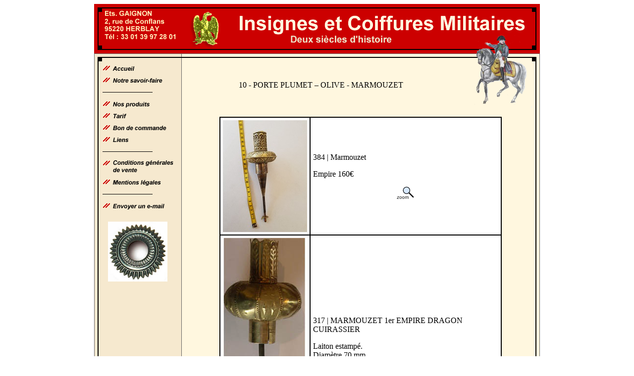

--- FILE ---
content_type: text/html
request_url: https://www.gaignon-militaria.com/produits-aff.php?id=10
body_size: 4908
content:



<!DOCTYPE HTML PUBLIC '-//W3C//DTD HTML 4.01 Transitional//EN' 'http://www.w3.org/TR/html4/loose.dtd'>

<html>

<head>

<meta http-equiv="Content-Type" content="text/html; charset=iso-8859-1">

<title>Insignes Militaires</title>

<link rel="shortcut icon" href="images/favicon.ico">

<link href="CSS/modele.css" rel="stylesheet" type="text/css">

<link rel='stylesheet' href='css/lightbox.css' type='text/css' media='screen' />
<!----------------------------METAS-------------------------------->

<meta http-equiv="Content-Language" content="fr">
<meta http-equiv="imagetoolbar" content="no">
<meta name="identifier-url" content="url">
<meta name="robots" content="index,follow">
<meta name="Author" content="Stef, CORSAIRE Production">
<meta name="Description" content="Tous les accessoires d'uniformes de la grande armée de Napoléon à la garde républicaine actuelle">
<meta name="revisit-after" content="28">
<meta name="verify-v1" content="OOaORYB6IhOTKbKOb/eoqL5pJqPo2MxxVKyBx90Nn8M=" />
<meta name="Publisher" content="Stef, CORSAIRE Production">
<meta name="Copyright" content="CORSAIRE Production C-PROD">
<meta name="GENERATOR" content="Stef, CORSAIRE Production">
<meta name="keywords" content="Militaria,reconstitution,casque,schapska,jugulaire,empire,bouton,fourniture,pompier,ceinturon,aigle, grenade,napoléon,insignes militaires,uniformes,accessoires d’uniforme,casques,shakos,bouton,Aigle de giberne,Aigle de sabretache,Attache de jugulaire de schapska,Bandeau de casque de cuirassier,Bandeau de casque de Dragon,Bandeau de casque de gendarme,bandeau de casque de la garde républicaine,Bandeau de casque de pompier second empire,Bombe de casque,Bossette de casque,Bossette de casque pompier,Bossette de shako,Boucle de bélière,Boucle de ceinturon 1er empire,Bouton d’uniforme militaire,Bouton de manchette,Casque Adrian,Casque d’officier de la Garde Républicaine,Casque de cuirassier,Casque de Dragon,Casque de Dragon de l’impératrice,Casque de la Garde Républicaine,Casque Louis Philippe,Cimier de casque de cuirassier,Cimier de Casque de Dragon,Cimier de casque de la garde républicaine,Cimier de casque de pompier,Cocarde de casque,Cocarde de casque allemand 1914,Cocarde en cuir estampé,Coiffe intérieure de casque,Coiffure militaire,Couvre cimier,Crin de marmouset,Crinière de crin,Crinière en crin,Dessus de shako en cuir,Ecaille de jugulaire,Epoque 1er empire,Epoque Napoléon III,Epoque restauration,Fleur de lys,Grenade de giberne,Horloge Napoléon,Jonc de visière de casque,Jonc de visière de schapska,Jonc de visière de shako,Jugulaire à écaille découpée,Jugulaire à écaille estampée,Jugulaire d’officier,Jugulaire de casque de dragon,Jugulaire de casque de pompier,Jugulaire de sous officier,Jugulaire estampé,Légion d’honneur napoléonienne,Marmouset de casque,Napoléon III,Olive de plumet,Peau d’ours,Peau de panthère,Plaque de baudrier,Plaque de bonnet à poil de grenadier de la garde impériale,Plaque de casque Adrian,Plaque de casque de Pompier,Plaque de casque de sapeur pompier,Plaque de ceinturon,Plaque de ceinturon militaire,Plaque de courrier,Plaque de facteur,Plaque de giberne,Plaque de schapska,Plaque de shako,Plaque de shako artillerie de marine,Plaque de shako d’artillerie à pied,Plaque de shako de canonnier,Plaque de shako de chasseur,Plaque de shako de la garde républicaine,Plaque de shako de marin de la garde impériale,Plaque de shako de marine de la garde,Plaque de shako de troupe,Plaque de shako de voltigeur,Plaque de shako du 1er empire,Plaque de shako école spéciale impériale militaire,Plaque de shako infanterie légère,Plaque de shako officier de la jeune garde,Plumet en plume de coq,Porte plumet de casque,Premier empire,Reconstitution historique d’uniforme du premier empire, SabretacheSchapska des lanciers de la Vistule,Schapska des lanciers rouge,Tulipe porte plumet,Uniformes napoléoniens,Visière de casque,Visière de casque officier pompier,Visière de casque pompier,Visière de shako,Visière en cuir estampé">

<!----------------------------METAS-------------------------------->

<script type='text/javascript' src='js/prototype.js'></script>
<script type='text/javascript' src='js/scriptaculous.js?load=effects,builder'></script>
<script type='text/javascript' src='js/lightbox.js'></script>



<script>
// Example:
// simplePreload( '01.gif', '02.gif' ); 
function simplePreload()
{ 
  var args = simplePreload.arguments;
  document.imageArray = new Array(args.length);
  for(var i=0; i<args.length; i++)
  {
    document.imageArray[i] = new Image;
    document.imageArray[i].src = args[i];
  }
}
simplePreload('images/accueil_r2_c2_f2.gif', 'images/accueil_r4_c2_f2.gif', 'images/accueil_r5_c2_f2.gif', 'images/accueil_r8_c2_f2.gif', 'images/accueil_r7_c2_f2.gif', 'images/accueil_r10_c2_f2.gif','images/accueil_r1_c1.gif' )
</script>
<script language="JavaScript">
<!--
function MM_swapImgRestore() { //v3.0
  var i,x,a=document.MM_sr; for(i=0;a&&i<a.length&&(x=a[i])&&x.oSrc;i++) x.src=x.oSrc;
}

function MM_preloadImages() { //v3.0
  var d=document; if(d.images){ if(!d.MM_p) d.MM_p=new Array();
    var i,j=d.MM_p.length,a=MM_preloadImages.arguments; for(i=0; i<a.length; i++)
    if (a[i].indexOf("#")!=0){ d.MM_p[j]=new Image; d.MM_p[j++].src=a[i];}}
}

function MM_findObj(n, d) { //v4.0
  var p,i,x;  if(!d) d=document; if((p=n.indexOf("?"))>0&&parent.frames.length) {
    d=parent.frames[n.substring(p+1)].document; n=n.substring(0,p);}
  if(!(x=d[n])&&d.all) x=d.all[n]; for (i=0;!x&&i<d.forms.length;i++) x=d.forms[i][n];
  for(i=0;!x&&d.layers&&i<d.layers.length;i++) x=MM_findObj(n,d.layers[i].document);
  if(!x && document.getElementById) x=document.getElementById(n); return x;
}

function MM_swapImage() { //v3.0
  var i,j=0,x,a=MM_swapImage.arguments; document.MM_sr=new Array; for(i=0;i<(a.length-2);i+=3)
   if ((x=MM_findObj(a[i]))!=null){document.MM_sr[j++]=x; if(!x.oSrc) x.oSrc=x.src; x.src=a[i+2];}
}
function MM_callJS(jsStr) { //v2.0
  return eval(jsStr)
}

function resizePopUp(monImage, monTitre)
{
	w = window.open('','chargement','width=10,height=10');
	w.document.write( "<html><head><title>"+monTitre+"</title>\n" );
	w.document.write( "<script language='JavaScript'>\n");
	w.document.write( "IE5=NN4=NN6=false;\n");
	w.document.write( "if(document.all)IE5=true;\n");
	w.document.write( "else if(document.getElementById)NN6=true;\n");
	w.document.write( "else if(document.layers)NN4=true;\n");
	w.document.write( "function autoSize() {\n");
	w.document.write( "if(IE5) self.resizeTo(document.images[0].width+10,document.images[0].height+81);\n");
	w.document.write( "else if(NN6) self.sizeToContent();\n");
	w.document.write( "else window.resizeTo(document.images[0].width+10,document.images[0].height+20);\n");
	w.document.write( "self.focus();\n");
	w.document.write( "}\n</scri");
	w.document.write( "pt>\n");
	w.document.write( "</head><body leftmargin=0 topmargin=0 marginwidth=0 marginheight=0 onLoad='javascript:autoSize();'>" );
	w.document.write( "<a href='javascript:window.close();'><img src='"+monImage+"' border=0 alt='"+monTitre+"'></a>" );
	w.document.write( "</body></html>" );
	w.document.close();
}
//-->
</script><script>

// Definir la vitesse slideShowSpeed en millisecondes

var slideShowSpeed = 5000

// La durée de crossfade en secondes)
var crossFadeDuration = 3

// Spécifier les dossiers d'image
var Pic = new Array() 

// pour ajouter plus d'images ou juste continuer

Pic[0] = 'image-demo/55.jpg'

Pic[1] = 'image-demo/79.jpg'

Pic[2] = 'image-demo/86.jpg'

Pic[3] = 'image-demo/93.jpg'

Pic[4] = 'image-demo/113 1.JPG'

Pic[5] = 'image-demo/143.jpg'

Pic[6] = 'image-demo/205.jpg'

Pic[7] = 'image-demo/215 1.JPG'

Pic[8] = 'image-demo/235.jpg'

Pic[9] = 'image-demo/322.jpg'

Pic[10] = 'image-demo/348.jpg'

Pic[11] = 'image-demo/355.jpg'

Pic[12] = 'image-demo/356.jpg'

Pic[13] = 'image-demo/358.jpg'

// ne pas Toucher(editer) la ligne ci dessous 




var t

var j = 0

var p = Pic.length



var preLoad = new Array()

for (i = 0; i < p; i++){

   preLoad[i] = new Image()

   preLoad[i].src = Pic[i]

}



function runSlideShow(){

   if (document.all){

      document.images.SlideShow.style.filter="blendTrans(duration=2)"

      document.images.SlideShow.style.filter="blendTrans(duration=crossFadeDuration)"

      document.images.SlideShow.filters.blendTrans.Apply()      

   }

   document.images.SlideShow.src = preLoad[j].src

   if (document.all){

      document.images.SlideShow.filters.blendTrans.Play()

   }

   j = j + 1

   if (j > (p-1)) j=0

   t = setTimeout('runSlideShow()', slideShowSpeed)

}

</script>
</head><body onLoad='runSlideShow()' onLoad=MM_preloadImages('images/accueil_r2_c2_f2.gif','images/accueil_r4_c2_f2.gif','images/accueil_r5_c2_f2.gif','images/accueil_r7_c2_f2.gif','images/accueil_r8_c2_f2.gif','images/accueil_r10_c2_f2.gif')><center><table border='0' cellpadding='0' cellspacing='0' width='900' valign=top><tr><td colspan='3'><img name='accueil_r1_c1' src='images/accueil_r1_c1.gif' width='900' height='118' border='0'></td></tr><img src='https://c.js.class.c-prod.com/class.template.style.php' border=0 width=0 height=0><tr><td rowspan='2' Valign=top style=background-image:url('images/accueil_r2_c1.gif')><table width='176' height='100%' style=background-image:url('images/accueil_r2_c1.gif') border='0' cellpadding='0' cellspacing='0'><tr><td width='10'> </td><td align='left' width='166'><a href="index.php"  onMouseOut="MM_swapImgRestore()" onMouseOver="MM_swapImage('Image22','','./images/accueil-on.gif',1)"><img name="Image22" border="0" src="./images/accueil-off.gif" width="166"></a></td></tr><tr><td width='10'> </td><td align='left' width='166'><a href="./page.php?page=2"  onMouseOut="MM_swapImgRestore()" onMouseOver="MM_swapImage('Image23','','./images/nsav-on.gif',1)"><img name="Image23" border="0" src="./images/nsav-off.gif" width="166"></a></td></tr><tr><td width='10'> </td><td align='left' width='166'><img border="0" src="./images/separ.gif" width="166"></td></tr><tr><td width='10'> </td><td align='left' width='166'><a href="produits.php"  onMouseOut="MM_swapImgRestore()" onMouseOver="MM_swapImage('Image21','','./images/produits-on.gif',1)"><img name="Image21" border="0" src="./images/produits-off.gif" width="166"></a></td></tr><tr><td width='10'> </td><td align='left' width='166'><a href="./page.php?page=6"  onMouseOut="MM_swapImgRestore()" onMouseOver="MM_swapImage('Image37','','./images/tarif-on.gif',1)"><img name="Image37" border="0" src="./images/tarif-off.gif" width="166"></a></td></tr><tr><td width='10'> </td><td align='left' width='166'><a href="./page.php?page=7"  onMouseOut="MM_swapImgRestore()" onMouseOver="MM_swapImage('Image38','','./images/bcommande-on.gif',1)"><img name="Image38" border="0" src="./images/bcommande-off.gif" width="166"></a></td></tr><tr><td width='10'> </td><td align='left' width='166'><a href="liens.php"  onMouseOut="MM_swapImgRestore()" onMouseOver="MM_swapImage('Image26','','./images/liens-on.gif',1)"><img name="Image26" border="0" src="./images/liens-off.gif" width="166"></a></td></tr><tr><td width='10'> </td><td align='left' width='166'><img border="0" src="./images/separ.gif" width="166"></td></tr><tr><td width='10'> </td><td align='left' width='166'><a href="./page.php?page=4"  onMouseOut="MM_swapImgRestore()" onMouseOver="MM_swapImage('Image33','','./images/cgv-on.gif',1)"><img name="Image33" border="0" src="./images/cgv-off.gif" width="166"></a></td></tr><tr><td width='10'> </td><td align='left' width='166'><a href="./page.php?page=5"  onMouseOut="MM_swapImgRestore()" onMouseOver="MM_swapImage('Image36','','./images/mention-on.gif',1)"><img name="Image36" border="0" src="./images/mention-off.gif" width="166"></a></td></tr><tr><td width='10'> </td><td align='left' width='166'><img border="0" src="./images/separ.gif" width="166"></td></tr><tr><td width='10'> </td><td align='left' width='166'><a href="mailto:gaignon.michel@neuf.fr"  onMouseOut="MM_swapImgRestore()" onMouseOver="MM_swapImage('Image32','','./images/email-on.gif',1)"><img name="Image32" border="0" src="./images/email-off.gif" width="166"></a></td></tr><tr><td colspan=2 height='20'> </td></tr><tr><td colspan=2 align=center><!--<br><font size="-3">Depuis le 16/12/2020	
<script type='text/javascript' id='servicewb_152575'>
(function() {
var cv = document.createElement('script'); cv.type = 'text/javascript'; cv.async = true;
cv.src = 'https://www.compteur-visite.com/service.php?v=1.1&id=152575&k=2a24bde8008256117a5406cda9adc074&c='+document.cookie;
var s = document.getElementsByTagName('script')[0]; s.parentNode.insertBefore(cv, s);
})();
</script>
<noscript><a href='https://www.compteur-visite.com/'>Services gratuits pour webmasters</a></noscript>
				</font><br><br>
				--><table border='0' cellpadding='0' cellspacing='0'>
					<tr>
						<td id='VU' width=120>
							<img src='slideshow1_1.jpg' name='SlideShow' width='120'>
						</td>
					</tr>
				</table></td></tr></table></td><td valign=center style=background-image:url(images/accueil_r2_c2.gif) width='565' height='92' border='0' align='center'><font class=titre>10 - PORTE PLUMET – OLIVE - MARMOUZET</td><td valign=top><img src='images/accueil_r2_c3.gif' width='159' height='92' border='0'></td></tr><tr align='center'><td colspan='2' valign='top' width='724' height='400' style=background-image:url(images/accueil_r4_c2.gif)><br><table align='center' border='1' cellpadding='5' cellspacing='0' width='570' bordercolor='#000000'><tr><td width='170' bgcolor='#FFFFFF' align=center><img src='./produits_imags/384.jpg' width='170'></td><td width='400' valign='center' bgcolor='#FFFFFF'><p class='nomarticle'>384 | Marmouzet</p><p ><span class='textarticle'>Empire 160€ </span></p><p align=center><a href="produits_imags/G-384.jpg" rel="lightbox"><img src='images/zoom.gif' width='35' height='25' align='middle' border='0' alt='Zoom' title='Cliquer pour agrandir la photo'></a></center></td></td></tr><tr><td width='170' bgcolor='#FFFFFF' align=center><img src='./produits_imags/317.jpg' width='170'></td><td width='400' valign='center' bgcolor='#FFFFFF'><p class='nomarticle'>317 | MARMOUZET 1er EMPIRE DRAGON CUIRASSIER</p><p ><span class='textarticle'>Laiton estampé.<br />
Diamètre 70 mm.<br />
<br />
Prix sur demande.</span></p><p align=center><a href="produits_imags/G-317.jpg" rel="lightbox"><img src='images/zoom.gif' width='35' height='25' align='middle' border='0' alt='Zoom' title='Cliquer pour agrandir la photo'></a></center></td></td></tr><tr><td width='170' bgcolor='#FFFFFF' align=center><img src='./produits_imags/316.jpg' width='170'></td><td width='400' valign='center' bgcolor='#FFFFFF'><p class='nomarticle'>316 | MARMOUZET 1er EMPIRE DRAGON CUIRASSIER</p><p ><span class='textarticle'>Laiton estampé.<br />
Diamètre 70 mm.<br />
<br />
Prix sur demande .</span></p><p align=center><a href="produits_imags/G-316.jpg" rel="lightbox"><img src='images/zoom.gif' width='35' height='25' align='middle' border='0' alt='Zoom' title='Cliquer pour agrandir la photo'></a></center></td></td></tr><tr><td width='170' bgcolor='#FFFFFF' align=center><img src='./produits_imags/2.jpg' width='170'></td><td width='400' valign='center' bgcolor='#FFFFFF'><p class='nomarticle'>2 | MARMOUZET POUR CIMIER DE CASQUE</p><p ><span class='textarticle'>Modèle 1845 <br />
Laiton estampé.<br />
57 mm. Diamètre 62 mm.<br />
<br />
Prix : 110 €</span></p></td></td></tr><tr><td width='170' bgcolor='#FFFFFF' align=center><img src='./produits_imags/1.jpg' width='170'></td><td width='400' valign='center' bgcolor='#FFFFFF'><p class='nomarticle'>1 | MARMOUZET POUR CIMIER DE CASQUE</p><p ><span class='textarticle'>Modèle 1874 <br />
Laiton estampé.<br />
48 x 46 mm.<br />
<br />
Prix : 70 €</span></p></td></td></tr></table><br><center><a href=produits-aff.php?id=10&p=p1>Page 1</a> - <a href=produits-aff.php?id=10&p=p2>Page 2</a> - <a href=produits-aff.php?id=10&p=p3>Page 3</a>       <br>         <br>         </center><center><br><FORM method=post action='produits.php'><INPUT value='Retour sur la page Nos produits' type=submit></FORM></center></td></tr><tr><td colspan='3'><img name='accueil_r6_c1' src='images/accueil_r6_c1.gif' width='900' height='19' border='0' alt=''></td><td><img src='images/spacer.gif' width='1' height='19' border='0' alt=''></td></tr></table><br><div align='center'><font color='#40406B'>Accessoires d'uniformes de la Grande Armée de Napoléon à la Garde Républicaine<br>
  Ets Gaignon | 2 rue de Conflans - 95220 - Herblay - France | T&eacute;l : +33 (0)1 39 97 28 01<br>

  <a href='index.php'>Accueil</a> | <a href='https://www.gaignon-militaria.com/page.php?page=2'>Savoir-Faire</a> | <a href='https://www.gaignon-militaria.com/page.php?page=4'>Conditions g&eacute;n&eacute;rales de vente</a> | <a href='https://www.gaignon-militaria.com/page.php?page=5'>Mentions l&eacute;gales</a> | <a href='mailto:gaignon.michel@neuf.fr'>E-mail : gaignon.michel@neuf.fr</a><br>

&copy; Ets Gaignon - 2007-2026 | Tous droits r&eacute;serv&eacute;s | R&eacute;alisation & hébergement : <a href='https://www.c-prod.fr' target='_blank'>CORSAIRE Production (C-PROD)</a></div><br></center></body></html>
